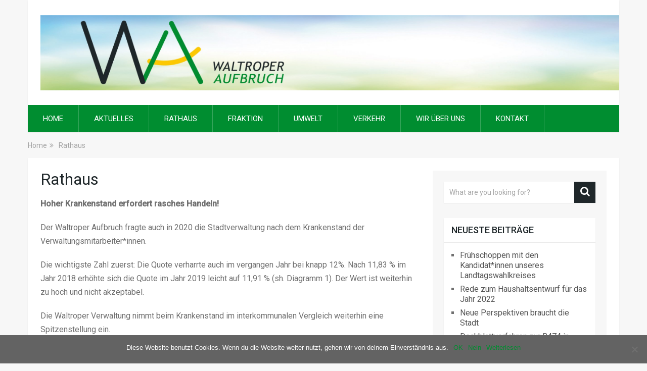

--- FILE ---
content_type: text/html; charset=UTF-8
request_url: https://waltroperaufbruch.de/rathaus/
body_size: 68818
content:
<!DOCTYPE html>
<html class="no-js" dir="ltr" lang="de" prefix="og: https://ogp.me/ns#">
<head>
	<meta charset="UTF-8">
	<!-- Always force latest IE rendering engine (even in intranet) & Chrome Frame -->
	<!--[if IE ]>
	<meta http-equiv="X-UA-Compatible" content="IE=edge,chrome=1">
	<![endif]-->
	<link rel="profile" href="http://gmpg.org/xfn/11" />
	
                    <link rel="icon" href="http://waltroperaufbruch.de/wp-content/uploads/2020/03/Icon-WA-Internet-32.jpg" type="image/x-icon" />
        
                    <!-- IE10 Tile.-->
            <meta name="msapplication-TileColor" content="#FFFFFF">
            <meta name="msapplication-TileImage" content="http://waltroperaufbruch.de/wp-content/uploads/2020/03/Icon-WA-Internet-152.jpg">
        
                    <!--iOS/android/handheld specific -->
            <link rel="apple-touch-icon-precomposed" href="http://waltroperaufbruch.de/wp-content/uploads/2020/03/Icon-WA-Internet-152.jpg" />
        
                    <meta name="viewport" content="width=device-width, initial-scale=1">
            <meta name="apple-mobile-web-app-capable" content="yes">
            <meta name="apple-mobile-web-app-status-bar-style" content="black">
        
                        <link rel="prefetch" href="https://waltroperaufbruch.de">
                <link rel="prerender" href="https://waltroperaufbruch.de">
            	<link rel="pingback" href="https://waltroperaufbruch.de/xmlrpc.php" />
	<title>Rathaus | Waltroper Aufbruch</title>
	<style>img:is([sizes="auto" i], [sizes^="auto," i]) { contain-intrinsic-size: 3000px 1500px }</style>
	
		<!-- All in One SEO 4.8.2 - aioseo.com -->
	<meta name="description" content="Hoher Krankenstand erfordert rasches Handeln! Der Waltroper Aufbruch fragte auch in 2020 die Stadtverwaltung nach dem Krankenstand der Verwaltungsmitarbeiter*innen. Die wichtigste Zahl zuerst: Die Quote verharrte auch im vergangen Jahr bei knapp 12%. Nach 11,83 % im Jahr 2018 erhöhte sich die Quote im Jahr 2019 leicht auf 11,91 % (sh. Diagramm 1). Der Wert" />
	<meta name="robots" content="max-image-preview:large" />
	<link rel="canonical" href="https://waltroperaufbruch.de/rathaus/" />
	<meta name="generator" content="All in One SEO (AIOSEO) 4.8.2" />
		<meta property="og:locale" content="de_DE" />
		<meta property="og:site_name" content="Waltroper Aufbruch | Webseite des Waltroper Aufbruchs" />
		<meta property="og:type" content="article" />
		<meta property="og:title" content="Rathaus | Waltroper Aufbruch" />
		<meta property="og:description" content="Hoher Krankenstand erfordert rasches Handeln! Der Waltroper Aufbruch fragte auch in 2020 die Stadtverwaltung nach dem Krankenstand der Verwaltungsmitarbeiter*innen. Die wichtigste Zahl zuerst: Die Quote verharrte auch im vergangen Jahr bei knapp 12%. Nach 11,83 % im Jahr 2018 erhöhte sich die Quote im Jahr 2019 leicht auf 11,91 % (sh. Diagramm 1). Der Wert" />
		<meta property="og:url" content="https://waltroperaufbruch.de/rathaus/" />
		<meta property="article:published_time" content="2016-01-22T17:30:41+00:00" />
		<meta property="article:modified_time" content="2020-09-10T19:20:49+00:00" />
		<meta name="twitter:card" content="summary" />
		<meta name="twitter:title" content="Rathaus | Waltroper Aufbruch" />
		<meta name="twitter:description" content="Hoher Krankenstand erfordert rasches Handeln! Der Waltroper Aufbruch fragte auch in 2020 die Stadtverwaltung nach dem Krankenstand der Verwaltungsmitarbeiter*innen. Die wichtigste Zahl zuerst: Die Quote verharrte auch im vergangen Jahr bei knapp 12%. Nach 11,83 % im Jahr 2018 erhöhte sich die Quote im Jahr 2019 leicht auf 11,91 % (sh. Diagramm 1). Der Wert" />
		<script type="application/ld+json" class="aioseo-schema">
			{"@context":"https:\/\/schema.org","@graph":[{"@type":"BreadcrumbList","@id":"https:\/\/waltroperaufbruch.de\/rathaus\/#breadcrumblist","itemListElement":[{"@type":"ListItem","@id":"https:\/\/waltroperaufbruch.de\/#listItem","position":1,"name":"Zu Hause","item":"https:\/\/waltroperaufbruch.de\/","nextItem":{"@type":"ListItem","@id":"https:\/\/waltroperaufbruch.de\/rathaus\/#listItem","name":"Rathaus"}},{"@type":"ListItem","@id":"https:\/\/waltroperaufbruch.de\/rathaus\/#listItem","position":2,"name":"Rathaus","previousItem":{"@type":"ListItem","@id":"https:\/\/waltroperaufbruch.de\/#listItem","name":"Zu Hause"}}]},{"@type":"Organization","@id":"https:\/\/waltroperaufbruch.de\/#organization","name":"Waltroper Aufbruch","description":"Webseite des Waltroper Aufbruchs","url":"https:\/\/waltroperaufbruch.de\/"},{"@type":"WebPage","@id":"https:\/\/waltroperaufbruch.de\/rathaus\/#webpage","url":"https:\/\/waltroperaufbruch.de\/rathaus\/","name":"Rathaus | Waltroper Aufbruch","description":"Hoher Krankenstand erfordert rasches Handeln! Der Waltroper Aufbruch fragte auch in 2020 die Stadtverwaltung nach dem Krankenstand der Verwaltungsmitarbeiter*innen. Die wichtigste Zahl zuerst: Die Quote verharrte auch im vergangen Jahr bei knapp 12%. Nach 11,83 % im Jahr 2018 erh\u00f6hte sich die Quote im Jahr 2019 leicht auf 11,91 % (sh. Diagramm 1). Der Wert","inLanguage":"de-DE","isPartOf":{"@id":"https:\/\/waltroperaufbruch.de\/#website"},"breadcrumb":{"@id":"https:\/\/waltroperaufbruch.de\/rathaus\/#breadcrumblist"},"image":{"@type":"ImageObject","url":"https:\/\/i0.wp.com\/waltroperaufbruch.de\/wp-content\/uploads\/2020\/09\/Krankenstand_2011_2019.jpg?fit=1348%2C533&ssl=1","@id":"https:\/\/waltroperaufbruch.de\/rathaus\/#mainImage","width":1348,"height":533},"primaryImageOfPage":{"@id":"https:\/\/waltroperaufbruch.de\/rathaus\/#mainImage"},"datePublished":"2016-01-22T17:30:41+00:00","dateModified":"2020-09-10T19:20:49+00:00"},{"@type":"WebSite","@id":"https:\/\/waltroperaufbruch.de\/#website","url":"https:\/\/waltroperaufbruch.de\/","name":"Waltroper Aufbruch","description":"Webseite des Waltroper Aufbruchs","inLanguage":"de-DE","publisher":{"@id":"https:\/\/waltroperaufbruch.de\/#organization"}}]}
		</script>
		<!-- All in One SEO -->

<script type="text/javascript">document.documentElement.className = document.documentElement.className.replace( /\bno-js\b/,'js' );</script><link rel='dns-prefetch' href='//secure.gravatar.com' />
<link rel='dns-prefetch' href='//stats.wp.com' />
<link rel='dns-prefetch' href='//v0.wordpress.com' />
<link rel='dns-prefetch' href='//widgets.wp.com' />
<link rel='dns-prefetch' href='//s0.wp.com' />
<link rel='dns-prefetch' href='//0.gravatar.com' />
<link rel='dns-prefetch' href='//1.gravatar.com' />
<link rel='dns-prefetch' href='//2.gravatar.com' />
<link rel='preconnect' href='//i0.wp.com' />
<link rel='preconnect' href='//c0.wp.com' />
<link rel="alternate" type="application/rss+xml" title="Waltroper Aufbruch &raquo; Feed" href="https://waltroperaufbruch.de/feed/" />
<link rel="alternate" type="application/rss+xml" title="Waltroper Aufbruch &raquo; Kommentar-Feed" href="https://waltroperaufbruch.de/comments/feed/" />
<link rel="alternate" type="application/rss+xml" title="Waltroper Aufbruch &raquo; Rathaus Kommentar-Feed" href="https://waltroperaufbruch.de/rathaus/feed/" />
<script type="text/javascript">
/* <![CDATA[ */
window._wpemojiSettings = {"baseUrl":"https:\/\/s.w.org\/images\/core\/emoji\/15.1.0\/72x72\/","ext":".png","svgUrl":"https:\/\/s.w.org\/images\/core\/emoji\/15.1.0\/svg\/","svgExt":".svg","source":{"concatemoji":"https:\/\/waltroperaufbruch.de\/wp-includes\/js\/wp-emoji-release.min.js"}};
/*! This file is auto-generated */
!function(i,n){var o,s,e;function c(e){try{var t={supportTests:e,timestamp:(new Date).valueOf()};sessionStorage.setItem(o,JSON.stringify(t))}catch(e){}}function p(e,t,n){e.clearRect(0,0,e.canvas.width,e.canvas.height),e.fillText(t,0,0);var t=new Uint32Array(e.getImageData(0,0,e.canvas.width,e.canvas.height).data),r=(e.clearRect(0,0,e.canvas.width,e.canvas.height),e.fillText(n,0,0),new Uint32Array(e.getImageData(0,0,e.canvas.width,e.canvas.height).data));return t.every(function(e,t){return e===r[t]})}function u(e,t,n){switch(t){case"flag":return n(e,"\ud83c\udff3\ufe0f\u200d\u26a7\ufe0f","\ud83c\udff3\ufe0f\u200b\u26a7\ufe0f")?!1:!n(e,"\ud83c\uddfa\ud83c\uddf3","\ud83c\uddfa\u200b\ud83c\uddf3")&&!n(e,"\ud83c\udff4\udb40\udc67\udb40\udc62\udb40\udc65\udb40\udc6e\udb40\udc67\udb40\udc7f","\ud83c\udff4\u200b\udb40\udc67\u200b\udb40\udc62\u200b\udb40\udc65\u200b\udb40\udc6e\u200b\udb40\udc67\u200b\udb40\udc7f");case"emoji":return!n(e,"\ud83d\udc26\u200d\ud83d\udd25","\ud83d\udc26\u200b\ud83d\udd25")}return!1}function f(e,t,n){var r="undefined"!=typeof WorkerGlobalScope&&self instanceof WorkerGlobalScope?new OffscreenCanvas(300,150):i.createElement("canvas"),a=r.getContext("2d",{willReadFrequently:!0}),o=(a.textBaseline="top",a.font="600 32px Arial",{});return e.forEach(function(e){o[e]=t(a,e,n)}),o}function t(e){var t=i.createElement("script");t.src=e,t.defer=!0,i.head.appendChild(t)}"undefined"!=typeof Promise&&(o="wpEmojiSettingsSupports",s=["flag","emoji"],n.supports={everything:!0,everythingExceptFlag:!0},e=new Promise(function(e){i.addEventListener("DOMContentLoaded",e,{once:!0})}),new Promise(function(t){var n=function(){try{var e=JSON.parse(sessionStorage.getItem(o));if("object"==typeof e&&"number"==typeof e.timestamp&&(new Date).valueOf()<e.timestamp+604800&&"object"==typeof e.supportTests)return e.supportTests}catch(e){}return null}();if(!n){if("undefined"!=typeof Worker&&"undefined"!=typeof OffscreenCanvas&&"undefined"!=typeof URL&&URL.createObjectURL&&"undefined"!=typeof Blob)try{var e="postMessage("+f.toString()+"("+[JSON.stringify(s),u.toString(),p.toString()].join(",")+"));",r=new Blob([e],{type:"text/javascript"}),a=new Worker(URL.createObjectURL(r),{name:"wpTestEmojiSupports"});return void(a.onmessage=function(e){c(n=e.data),a.terminate(),t(n)})}catch(e){}c(n=f(s,u,p))}t(n)}).then(function(e){for(var t in e)n.supports[t]=e[t],n.supports.everything=n.supports.everything&&n.supports[t],"flag"!==t&&(n.supports.everythingExceptFlag=n.supports.everythingExceptFlag&&n.supports[t]);n.supports.everythingExceptFlag=n.supports.everythingExceptFlag&&!n.supports.flag,n.DOMReady=!1,n.readyCallback=function(){n.DOMReady=!0}}).then(function(){return e}).then(function(){var e;n.supports.everything||(n.readyCallback(),(e=n.source||{}).concatemoji?t(e.concatemoji):e.wpemoji&&e.twemoji&&(t(e.twemoji),t(e.wpemoji)))}))}((window,document),window._wpemojiSettings);
/* ]]> */
</script>
<style id='wp-emoji-styles-inline-css' type='text/css'>

	img.wp-smiley, img.emoji {
		display: inline !important;
		border: none !important;
		box-shadow: none !important;
		height: 1em !important;
		width: 1em !important;
		margin: 0 0.07em !important;
		vertical-align: -0.1em !important;
		background: none !important;
		padding: 0 !important;
	}
</style>
<link rel='stylesheet' id='wp-block-library-css' href='https://c0.wp.com/c/6.8.1/wp-includes/css/dist/block-library/style.min.css' type='text/css' media='all' />
<style id='wp-block-library-theme-inline-css' type='text/css'>
.wp-block-audio :where(figcaption){color:#555;font-size:13px;text-align:center}.is-dark-theme .wp-block-audio :where(figcaption){color:#ffffffa6}.wp-block-audio{margin:0 0 1em}.wp-block-code{border:1px solid #ccc;border-radius:4px;font-family:Menlo,Consolas,monaco,monospace;padding:.8em 1em}.wp-block-embed :where(figcaption){color:#555;font-size:13px;text-align:center}.is-dark-theme .wp-block-embed :where(figcaption){color:#ffffffa6}.wp-block-embed{margin:0 0 1em}.blocks-gallery-caption{color:#555;font-size:13px;text-align:center}.is-dark-theme .blocks-gallery-caption{color:#ffffffa6}:root :where(.wp-block-image figcaption){color:#555;font-size:13px;text-align:center}.is-dark-theme :root :where(.wp-block-image figcaption){color:#ffffffa6}.wp-block-image{margin:0 0 1em}.wp-block-pullquote{border-bottom:4px solid;border-top:4px solid;color:currentColor;margin-bottom:1.75em}.wp-block-pullquote cite,.wp-block-pullquote footer,.wp-block-pullquote__citation{color:currentColor;font-size:.8125em;font-style:normal;text-transform:uppercase}.wp-block-quote{border-left:.25em solid;margin:0 0 1.75em;padding-left:1em}.wp-block-quote cite,.wp-block-quote footer{color:currentColor;font-size:.8125em;font-style:normal;position:relative}.wp-block-quote:where(.has-text-align-right){border-left:none;border-right:.25em solid;padding-left:0;padding-right:1em}.wp-block-quote:where(.has-text-align-center){border:none;padding-left:0}.wp-block-quote.is-large,.wp-block-quote.is-style-large,.wp-block-quote:where(.is-style-plain){border:none}.wp-block-search .wp-block-search__label{font-weight:700}.wp-block-search__button{border:1px solid #ccc;padding:.375em .625em}:where(.wp-block-group.has-background){padding:1.25em 2.375em}.wp-block-separator.has-css-opacity{opacity:.4}.wp-block-separator{border:none;border-bottom:2px solid;margin-left:auto;margin-right:auto}.wp-block-separator.has-alpha-channel-opacity{opacity:1}.wp-block-separator:not(.is-style-wide):not(.is-style-dots){width:100px}.wp-block-separator.has-background:not(.is-style-dots){border-bottom:none;height:1px}.wp-block-separator.has-background:not(.is-style-wide):not(.is-style-dots){height:2px}.wp-block-table{margin:0 0 1em}.wp-block-table td,.wp-block-table th{word-break:normal}.wp-block-table :where(figcaption){color:#555;font-size:13px;text-align:center}.is-dark-theme .wp-block-table :where(figcaption){color:#ffffffa6}.wp-block-video :where(figcaption){color:#555;font-size:13px;text-align:center}.is-dark-theme .wp-block-video :where(figcaption){color:#ffffffa6}.wp-block-video{margin:0 0 1em}:root :where(.wp-block-template-part.has-background){margin-bottom:0;margin-top:0;padding:1.25em 2.375em}
</style>
<style id='classic-theme-styles-inline-css' type='text/css'>
/*! This file is auto-generated */
.wp-block-button__link{color:#fff;background-color:#32373c;border-radius:9999px;box-shadow:none;text-decoration:none;padding:calc(.667em + 2px) calc(1.333em + 2px);font-size:1.125em}.wp-block-file__button{background:#32373c;color:#fff;text-decoration:none}
</style>
<link rel='stylesheet' id='mediaelement-css' href='https://c0.wp.com/c/6.8.1/wp-includes/js/mediaelement/mediaelementplayer-legacy.min.css' type='text/css' media='all' />
<link rel='stylesheet' id='wp-mediaelement-css' href='https://c0.wp.com/c/6.8.1/wp-includes/js/mediaelement/wp-mediaelement.min.css' type='text/css' media='all' />
<style id='jetpack-sharing-buttons-style-inline-css' type='text/css'>
.jetpack-sharing-buttons__services-list{display:flex;flex-direction:row;flex-wrap:wrap;gap:0;list-style-type:none;margin:5px;padding:0}.jetpack-sharing-buttons__services-list.has-small-icon-size{font-size:12px}.jetpack-sharing-buttons__services-list.has-normal-icon-size{font-size:16px}.jetpack-sharing-buttons__services-list.has-large-icon-size{font-size:24px}.jetpack-sharing-buttons__services-list.has-huge-icon-size{font-size:36px}@media print{.jetpack-sharing-buttons__services-list{display:none!important}}.editor-styles-wrapper .wp-block-jetpack-sharing-buttons{gap:0;padding-inline-start:0}ul.jetpack-sharing-buttons__services-list.has-background{padding:1.25em 2.375em}
</style>
<style id='global-styles-inline-css' type='text/css'>
:root{--wp--preset--aspect-ratio--square: 1;--wp--preset--aspect-ratio--4-3: 4/3;--wp--preset--aspect-ratio--3-4: 3/4;--wp--preset--aspect-ratio--3-2: 3/2;--wp--preset--aspect-ratio--2-3: 2/3;--wp--preset--aspect-ratio--16-9: 16/9;--wp--preset--aspect-ratio--9-16: 9/16;--wp--preset--color--black: #000000;--wp--preset--color--cyan-bluish-gray: #abb8c3;--wp--preset--color--white: #ffffff;--wp--preset--color--pale-pink: #f78da7;--wp--preset--color--vivid-red: #cf2e2e;--wp--preset--color--luminous-vivid-orange: #ff6900;--wp--preset--color--luminous-vivid-amber: #fcb900;--wp--preset--color--light-green-cyan: #7bdcb5;--wp--preset--color--vivid-green-cyan: #00d084;--wp--preset--color--pale-cyan-blue: #8ed1fc;--wp--preset--color--vivid-cyan-blue: #0693e3;--wp--preset--color--vivid-purple: #9b51e0;--wp--preset--gradient--vivid-cyan-blue-to-vivid-purple: linear-gradient(135deg,rgba(6,147,227,1) 0%,rgb(155,81,224) 100%);--wp--preset--gradient--light-green-cyan-to-vivid-green-cyan: linear-gradient(135deg,rgb(122,220,180) 0%,rgb(0,208,130) 100%);--wp--preset--gradient--luminous-vivid-amber-to-luminous-vivid-orange: linear-gradient(135deg,rgba(252,185,0,1) 0%,rgba(255,105,0,1) 100%);--wp--preset--gradient--luminous-vivid-orange-to-vivid-red: linear-gradient(135deg,rgba(255,105,0,1) 0%,rgb(207,46,46) 100%);--wp--preset--gradient--very-light-gray-to-cyan-bluish-gray: linear-gradient(135deg,rgb(238,238,238) 0%,rgb(169,184,195) 100%);--wp--preset--gradient--cool-to-warm-spectrum: linear-gradient(135deg,rgb(74,234,220) 0%,rgb(151,120,209) 20%,rgb(207,42,186) 40%,rgb(238,44,130) 60%,rgb(251,105,98) 80%,rgb(254,248,76) 100%);--wp--preset--gradient--blush-light-purple: linear-gradient(135deg,rgb(255,206,236) 0%,rgb(152,150,240) 100%);--wp--preset--gradient--blush-bordeaux: linear-gradient(135deg,rgb(254,205,165) 0%,rgb(254,45,45) 50%,rgb(107,0,62) 100%);--wp--preset--gradient--luminous-dusk: linear-gradient(135deg,rgb(255,203,112) 0%,rgb(199,81,192) 50%,rgb(65,88,208) 100%);--wp--preset--gradient--pale-ocean: linear-gradient(135deg,rgb(255,245,203) 0%,rgb(182,227,212) 50%,rgb(51,167,181) 100%);--wp--preset--gradient--electric-grass: linear-gradient(135deg,rgb(202,248,128) 0%,rgb(113,206,126) 100%);--wp--preset--gradient--midnight: linear-gradient(135deg,rgb(2,3,129) 0%,rgb(40,116,252) 100%);--wp--preset--font-size--small: 13px;--wp--preset--font-size--medium: 20px;--wp--preset--font-size--large: 36px;--wp--preset--font-size--x-large: 42px;--wp--preset--spacing--20: 0.44rem;--wp--preset--spacing--30: 0.67rem;--wp--preset--spacing--40: 1rem;--wp--preset--spacing--50: 1.5rem;--wp--preset--spacing--60: 2.25rem;--wp--preset--spacing--70: 3.38rem;--wp--preset--spacing--80: 5.06rem;--wp--preset--shadow--natural: 6px 6px 9px rgba(0, 0, 0, 0.2);--wp--preset--shadow--deep: 12px 12px 50px rgba(0, 0, 0, 0.4);--wp--preset--shadow--sharp: 6px 6px 0px rgba(0, 0, 0, 0.2);--wp--preset--shadow--outlined: 6px 6px 0px -3px rgba(255, 255, 255, 1), 6px 6px rgba(0, 0, 0, 1);--wp--preset--shadow--crisp: 6px 6px 0px rgba(0, 0, 0, 1);}:where(.is-layout-flex){gap: 0.5em;}:where(.is-layout-grid){gap: 0.5em;}body .is-layout-flex{display: flex;}.is-layout-flex{flex-wrap: wrap;align-items: center;}.is-layout-flex > :is(*, div){margin: 0;}body .is-layout-grid{display: grid;}.is-layout-grid > :is(*, div){margin: 0;}:where(.wp-block-columns.is-layout-flex){gap: 2em;}:where(.wp-block-columns.is-layout-grid){gap: 2em;}:where(.wp-block-post-template.is-layout-flex){gap: 1.25em;}:where(.wp-block-post-template.is-layout-grid){gap: 1.25em;}.has-black-color{color: var(--wp--preset--color--black) !important;}.has-cyan-bluish-gray-color{color: var(--wp--preset--color--cyan-bluish-gray) !important;}.has-white-color{color: var(--wp--preset--color--white) !important;}.has-pale-pink-color{color: var(--wp--preset--color--pale-pink) !important;}.has-vivid-red-color{color: var(--wp--preset--color--vivid-red) !important;}.has-luminous-vivid-orange-color{color: var(--wp--preset--color--luminous-vivid-orange) !important;}.has-luminous-vivid-amber-color{color: var(--wp--preset--color--luminous-vivid-amber) !important;}.has-light-green-cyan-color{color: var(--wp--preset--color--light-green-cyan) !important;}.has-vivid-green-cyan-color{color: var(--wp--preset--color--vivid-green-cyan) !important;}.has-pale-cyan-blue-color{color: var(--wp--preset--color--pale-cyan-blue) !important;}.has-vivid-cyan-blue-color{color: var(--wp--preset--color--vivid-cyan-blue) !important;}.has-vivid-purple-color{color: var(--wp--preset--color--vivid-purple) !important;}.has-black-background-color{background-color: var(--wp--preset--color--black) !important;}.has-cyan-bluish-gray-background-color{background-color: var(--wp--preset--color--cyan-bluish-gray) !important;}.has-white-background-color{background-color: var(--wp--preset--color--white) !important;}.has-pale-pink-background-color{background-color: var(--wp--preset--color--pale-pink) !important;}.has-vivid-red-background-color{background-color: var(--wp--preset--color--vivid-red) !important;}.has-luminous-vivid-orange-background-color{background-color: var(--wp--preset--color--luminous-vivid-orange) !important;}.has-luminous-vivid-amber-background-color{background-color: var(--wp--preset--color--luminous-vivid-amber) !important;}.has-light-green-cyan-background-color{background-color: var(--wp--preset--color--light-green-cyan) !important;}.has-vivid-green-cyan-background-color{background-color: var(--wp--preset--color--vivid-green-cyan) !important;}.has-pale-cyan-blue-background-color{background-color: var(--wp--preset--color--pale-cyan-blue) !important;}.has-vivid-cyan-blue-background-color{background-color: var(--wp--preset--color--vivid-cyan-blue) !important;}.has-vivid-purple-background-color{background-color: var(--wp--preset--color--vivid-purple) !important;}.has-black-border-color{border-color: var(--wp--preset--color--black) !important;}.has-cyan-bluish-gray-border-color{border-color: var(--wp--preset--color--cyan-bluish-gray) !important;}.has-white-border-color{border-color: var(--wp--preset--color--white) !important;}.has-pale-pink-border-color{border-color: var(--wp--preset--color--pale-pink) !important;}.has-vivid-red-border-color{border-color: var(--wp--preset--color--vivid-red) !important;}.has-luminous-vivid-orange-border-color{border-color: var(--wp--preset--color--luminous-vivid-orange) !important;}.has-luminous-vivid-amber-border-color{border-color: var(--wp--preset--color--luminous-vivid-amber) !important;}.has-light-green-cyan-border-color{border-color: var(--wp--preset--color--light-green-cyan) !important;}.has-vivid-green-cyan-border-color{border-color: var(--wp--preset--color--vivid-green-cyan) !important;}.has-pale-cyan-blue-border-color{border-color: var(--wp--preset--color--pale-cyan-blue) !important;}.has-vivid-cyan-blue-border-color{border-color: var(--wp--preset--color--vivid-cyan-blue) !important;}.has-vivid-purple-border-color{border-color: var(--wp--preset--color--vivid-purple) !important;}.has-vivid-cyan-blue-to-vivid-purple-gradient-background{background: var(--wp--preset--gradient--vivid-cyan-blue-to-vivid-purple) !important;}.has-light-green-cyan-to-vivid-green-cyan-gradient-background{background: var(--wp--preset--gradient--light-green-cyan-to-vivid-green-cyan) !important;}.has-luminous-vivid-amber-to-luminous-vivid-orange-gradient-background{background: var(--wp--preset--gradient--luminous-vivid-amber-to-luminous-vivid-orange) !important;}.has-luminous-vivid-orange-to-vivid-red-gradient-background{background: var(--wp--preset--gradient--luminous-vivid-orange-to-vivid-red) !important;}.has-very-light-gray-to-cyan-bluish-gray-gradient-background{background: var(--wp--preset--gradient--very-light-gray-to-cyan-bluish-gray) !important;}.has-cool-to-warm-spectrum-gradient-background{background: var(--wp--preset--gradient--cool-to-warm-spectrum) !important;}.has-blush-light-purple-gradient-background{background: var(--wp--preset--gradient--blush-light-purple) !important;}.has-blush-bordeaux-gradient-background{background: var(--wp--preset--gradient--blush-bordeaux) !important;}.has-luminous-dusk-gradient-background{background: var(--wp--preset--gradient--luminous-dusk) !important;}.has-pale-ocean-gradient-background{background: var(--wp--preset--gradient--pale-ocean) !important;}.has-electric-grass-gradient-background{background: var(--wp--preset--gradient--electric-grass) !important;}.has-midnight-gradient-background{background: var(--wp--preset--gradient--midnight) !important;}.has-small-font-size{font-size: var(--wp--preset--font-size--small) !important;}.has-medium-font-size{font-size: var(--wp--preset--font-size--medium) !important;}.has-large-font-size{font-size: var(--wp--preset--font-size--large) !important;}.has-x-large-font-size{font-size: var(--wp--preset--font-size--x-large) !important;}
:where(.wp-block-post-template.is-layout-flex){gap: 1.25em;}:where(.wp-block-post-template.is-layout-grid){gap: 1.25em;}
:where(.wp-block-columns.is-layout-flex){gap: 2em;}:where(.wp-block-columns.is-layout-grid){gap: 2em;}
:root :where(.wp-block-pullquote){font-size: 1.5em;line-height: 1.6;}
</style>
<link rel='stylesheet' id='cookie-notice-front-css' href='https://waltroperaufbruch.de/wp-content/plugins/cookie-notice/css/front.min.css' type='text/css' media='all' />
<link rel='stylesheet' id='jetpack_likes-css' href='https://c0.wp.com/p/jetpack/14.6/modules/likes/style.css' type='text/css' media='all' />
<style id='akismet-widget-style-inline-css' type='text/css'>

			.a-stats {
				--akismet-color-mid-green: #357b49;
				--akismet-color-white: #fff;
				--akismet-color-light-grey: #f6f7f7;

				max-width: 350px;
				width: auto;
			}

			.a-stats * {
				all: unset;
				box-sizing: border-box;
			}

			.a-stats strong {
				font-weight: 600;
			}

			.a-stats a.a-stats__link,
			.a-stats a.a-stats__link:visited,
			.a-stats a.a-stats__link:active {
				background: var(--akismet-color-mid-green);
				border: none;
				box-shadow: none;
				border-radius: 8px;
				color: var(--akismet-color-white);
				cursor: pointer;
				display: block;
				font-family: -apple-system, BlinkMacSystemFont, 'Segoe UI', 'Roboto', 'Oxygen-Sans', 'Ubuntu', 'Cantarell', 'Helvetica Neue', sans-serif;
				font-weight: 500;
				padding: 12px;
				text-align: center;
				text-decoration: none;
				transition: all 0.2s ease;
			}

			/* Extra specificity to deal with TwentyTwentyOne focus style */
			.widget .a-stats a.a-stats__link:focus {
				background: var(--akismet-color-mid-green);
				color: var(--akismet-color-white);
				text-decoration: none;
			}

			.a-stats a.a-stats__link:hover {
				filter: brightness(110%);
				box-shadow: 0 4px 12px rgba(0, 0, 0, 0.06), 0 0 2px rgba(0, 0, 0, 0.16);
			}

			.a-stats .count {
				color: var(--akismet-color-white);
				display: block;
				font-size: 1.5em;
				line-height: 1.4;
				padding: 0 13px;
				white-space: nowrap;
			}
		
</style>
<link rel='stylesheet' id='sociallyviral-stylesheet-css' href='https://waltroperaufbruch.de/wp-content/themes/mts_sociallyviral/style.css' type='text/css' media='all' />
<style id='sociallyviral-stylesheet-inline-css' type='text/css'>

        body, .sidebar.c-4-12, #header #s {background-color:#f7f7f7;background-image:url(https://waltroperaufbruch.de/wp-content/themes/mts_sociallyviral/images/nobg.png);}

        #primary-navigation, .navigation ul ul, .pagination a, .pagination .dots, .latestPost-review-wrapper, .single_post .thecategory, .single-prev-next a:hover, .tagcloud a:hover, #commentform input#submit:hover, .contactform #submit:hover, .post-label, .latestPost .review-type-circle.review-total-only, .latestPost .review-type-circle.wp-review-show-total, .bypostauthor .fn:after, #primary-navigation .navigation.mobile-menu-wrapper, #wpmm-megamenu .review-total-only, .owl-controls .owl-dot.active span, .owl-controls .owl-dot:hover span, .owl-prev, .owl-next, .woocommerce a.button, .woocommerce-page a.button, .woocommerce button.button, .woocommerce-page button.button, .woocommerce input.button, .woocommerce-page input.button, .woocommerce #respond input#submit, .woocommerce-page #respond input#submit, .woocommerce #content input.button, .woocommerce-page #content input.button, .woocommerce nav.woocommerce-pagination ul li a, .woocommerce-page nav.woocommerce-pagination ul li a, .woocommerce #content nav.woocommerce-pagination ul li a, .woocommerce-page #content nav.woocommerce-pagination ul li a, .woocommerce .bypostauthor:after, #searchsubmit, .woocommerce nav.woocommerce-pagination ul li span.current, .woocommerce-page nav.woocommerce-pagination ul li span.current, .woocommerce #content nav.woocommerce-pagination ul li span.current, .woocommerce-page #content nav.woocommerce-pagination ul li span.current, .woocommerce nav.woocommerce-pagination ul li a:hover, .woocommerce-page nav.woocommerce-pagination ul li a:hover, .woocommerce #content nav.woocommerce-pagination ul li a:hover, .woocommerce-page #content nav.woocommerce-pagination ul li a:hover, .woocommerce nav.woocommerce-pagination ul li a:focus, .woocommerce-page nav.woocommerce-pagination ul li a:focus, .woocommerce #content nav.woocommerce-pagination ul li a:focus, .woocommerce-page #content nav.woocommerce-pagination ul li a:focus, .woocommerce a.button, .woocommerce-page a.button, .woocommerce button.button, .woocommerce-page button.button, .woocommerce input.button, .woocommerce-page input.button, .woocommerce #respond input#submit, .woocommerce-page #respond input#submit, .woocommerce #content input.button, .woocommerce-page #content input.button { background-color: #008d30; color: #fff; }

        #searchform .fa-search, .currenttext, .pagination a:hover, .single .pagination a:hover .currenttext, .page-numbers.current, .pagination .nav-previous a:hover, .pagination .nav-next a:hover, .single-prev-next a, .tagcloud a, #commentform input#submit, .contact-form #mtscontact_submit, .woocommerce-product-search input[type='submit'], .woocommerce-account .woocommerce-MyAccount-navigation li.is-active { background-color: #1f272a; }

        .thecontent a, .post .tags a, #commentform a, .author-posts a:hover, .fn a, a { color: #008d30; }

        .latestPost .title:hover, .latestPost .title a:hover, .post-info a:hover, .single_post .post-info a:hover, .copyrights a:hover, .thecontent a:hover, .breadcrumb a:hover, .sidebar.c-4-12 a:hover, .post .tags a:hover, #commentform a:hover, .author-posts a, .reply a:hover, .ajax-search-results li a:hover, .ajax-search-meta .results-link { color: #1f272a; }

        .wpmm-megamenu-showing.wpmm-light-scheme { background-color:#008d30!important; }

        input#author:hover, input#email:hover, input#url:hover, #comment:hover, .contact-form input:hover, .contact-form textarea:hover, .woocommerce-product-search input[type='submit'] { border-color: #1f272a; }

        
        
        
        .bypostauthor { background: #FAFAFA; padding: 3%!important; box-sizing: border-box; }
        .bypostauthor .fn:after { content: "Author"; position: relative; padding: 3px 10px; color: #FFF; font-size: 12px; margin-left: 5px; font-weight: normal; }
        
        
            
</style>
<link rel='stylesheet' id='responsive-css' href='https://waltroperaufbruch.de/wp-content/themes/mts_sociallyviral/css/responsive.css' type='text/css' media='all' />
<link rel='stylesheet' id='magnificPopup-css' href='https://waltroperaufbruch.de/wp-content/themes/mts_sociallyviral/css/magnific-popup.css' type='text/css' media='all' />
<link rel='stylesheet' id='fontawesome-css' href='https://waltroperaufbruch.de/wp-content/themes/mts_sociallyviral/css/font-awesome.min.css' type='text/css' media='all' />
<link rel='stylesheet' id='sharedaddy-css' href='https://c0.wp.com/p/jetpack/14.6/modules/sharedaddy/sharing.css' type='text/css' media='all' />
<link rel='stylesheet' id='social-logos-css' href='https://c0.wp.com/p/jetpack/14.6/_inc/social-logos/social-logos.min.css' type='text/css' media='all' />
<script type="text/javascript" id="cookie-notice-front-js-before">
/* <![CDATA[ */
var cnArgs = {"ajaxUrl":"https:\/\/waltroperaufbruch.de\/wp-admin\/admin-ajax.php","nonce":"7d12866fc4","hideEffect":"fade","position":"bottom","onScroll":false,"onScrollOffset":100,"onClick":false,"cookieName":"cookie_notice_accepted","cookieTime":2592000,"cookieTimeRejected":2592000,"globalCookie":false,"redirection":false,"cache":false,"revokeCookies":false,"revokeCookiesOpt":"automatic"};
/* ]]> */
</script>
<script type="text/javascript" src="https://waltroperaufbruch.de/wp-content/plugins/cookie-notice/js/front.min.js" id="cookie-notice-front-js"></script>
<script type="text/javascript" src="https://c0.wp.com/c/6.8.1/wp-includes/js/jquery/jquery.min.js" id="jquery-core-js"></script>
<script type="text/javascript" src="https://c0.wp.com/c/6.8.1/wp-includes/js/jquery/jquery-migrate.min.js" id="jquery-migrate-js"></script>
<link rel="https://api.w.org/" href="https://waltroperaufbruch.de/wp-json/" /><link rel="alternate" title="JSON" type="application/json" href="https://waltroperaufbruch.de/wp-json/wp/v2/pages/49" /><link rel="EditURI" type="application/rsd+xml" title="RSD" href="https://waltroperaufbruch.de/xmlrpc.php?rsd" />

<link rel='shortlink' href='https://wp.me/P7CO60-N' />
<link rel="alternate" title="oEmbed (JSON)" type="application/json+oembed" href="https://waltroperaufbruch.de/wp-json/oembed/1.0/embed?url=https%3A%2F%2Fwaltroperaufbruch.de%2Frathaus%2F" />
<link rel="alternate" title="oEmbed (XML)" type="text/xml+oembed" href="https://waltroperaufbruch.de/wp-json/oembed/1.0/embed?url=https%3A%2F%2Fwaltroperaufbruch.de%2Frathaus%2F&#038;format=xml" />
	<style>img#wpstats{display:none}</style>
		<link href="//fonts.googleapis.com/css?family=Roboto:500|Roboto:normal&amp;subset=latin" rel="stylesheet" type="text/css">
<style type="text/css">
#logo a { font-family: 'Roboto'; font-weight: 500; font-size: 44px; color: #33bcf2; }
#primary-navigation li, #primary-navigation li a { font-family: 'Roboto'; font-weight: normal; font-size: 15px; color: #ffffff;text-transform: uppercase; }
.latestPost .title, .latestPost .title a { font-family: 'Roboto'; font-weight: normal; font-size: 24px; color: #1f272a;line-height: 36px; }
.single-title { font-family: 'Roboto'; font-weight: normal; font-size: 32px; color: #1f272a;line-height: 53px; }
body { font-family: 'Roboto'; font-weight: normal; font-size: 16px; color: #707070; }
.widget .widget-title { font-family: 'Roboto'; font-weight: 500; font-size: 18px; color: #1f272a;text-transform: uppercase; }
#sidebars .widget { font-family: 'Roboto'; font-weight: normal; font-size: 16px; color: #707070; }
.footer-widgets { font-family: 'Roboto'; font-weight: normal; font-size: 14px; color: #707070; }
h1 { font-family: 'Roboto'; font-weight: normal; font-size: 32px; color: #1f272a; }
h2 { font-family: 'Roboto'; font-weight: normal; font-size: 30px; color: #555555; }
h3 { font-family: 'Roboto'; font-weight: normal; font-size: 28px; color: #555555; }
h4 { font-family: 'Roboto'; font-weight: normal; font-size: 26px; color: #555555; }
h5 { font-family: 'Roboto'; font-weight: normal; font-size: 24px; color: #555555; }
h6 { font-family: 'Roboto'; font-weight: normal; font-size: 20px; color: #555555; }
</style>
<link rel="icon" href="https://i0.wp.com/waltroperaufbruch.de/wp-content/uploads/2020/03/cropped-Icon-WA-Internet-512.jpg?fit=32%2C32&#038;ssl=1" sizes="32x32" />
<link rel="icon" href="https://i0.wp.com/waltroperaufbruch.de/wp-content/uploads/2020/03/cropped-Icon-WA-Internet-512.jpg?fit=192%2C192&#038;ssl=1" sizes="192x192" />
<link rel="apple-touch-icon" href="https://i0.wp.com/waltroperaufbruch.de/wp-content/uploads/2020/03/cropped-Icon-WA-Internet-512.jpg?fit=180%2C180&#038;ssl=1" />
<meta name="msapplication-TileImage" content="https://i0.wp.com/waltroperaufbruch.de/wp-content/uploads/2020/03/cropped-Icon-WA-Internet-512.jpg?fit=270%2C270&#038;ssl=1" />
</head>
<body id="blog" class="wp-singular page-template-default page page-id-49 wp-embed-responsive wp-theme-mts_sociallyviral main cookies-not-set">    
	<div class="main-container">
		<header id="site-header" role="banner" itemscope itemtype="http://schema.org/WPHeader">
			<div class="container">
				<div id="header">
					<div class="logo-wrap">
																												  <h2 id="logo" class="image-logo" itemprop="headline">
										<a href="https://waltroperaufbruch.de"><img src="http://waltroperaufbruch.de/wp-content/uploads/2020/03/Header-WA-Internet04Web-scaled.jpg" alt="Waltroper Aufbruch"></a>
									</h2><!-- END #logo -->
																		</div>

					
					
					

			        											<div id="catcher" class="clear" ></div>
						<div id="primary-navigation" class="sticky-navigation" role="navigation" itemscope itemtype="http://schema.org/SiteNavigationElement">
											<a href="#" id="pull" class="toggle-mobile-menu">Menu</a>
													<nav class="navigation clearfix">
																	<ul id="menu-waltroper-aufbruch" class="menu clearfix"><li id="menu-item-19" class="menu-item menu-item-type-custom menu-item-object-custom menu-item-home menu-item-19"><a href="http://waltroperaufbruch.de">Home</a></li>
<li id="menu-item-48" class="menu-item menu-item-type-taxonomy menu-item-object-category menu-item-48"><a href="https://waltroperaufbruch.de/category/aktuelles/">Aktuelles</a></li>
<li id="menu-item-62" class="menu-item menu-item-type-post_type menu-item-object-page current-menu-item page_item page-item-49 current_page_item menu-item-62"><a href="https://waltroperaufbruch.de/rathaus/">Rathaus</a></li>
<li id="menu-item-63" class="menu-item menu-item-type-post_type menu-item-object-page menu-item-63"><a href="https://waltroperaufbruch.de/fraktion/">Fraktion</a></li>
<li id="menu-item-64" class="menu-item menu-item-type-post_type menu-item-object-page menu-item-64"><a href="https://waltroperaufbruch.de/umwelt/">Umwelt</a></li>
<li id="menu-item-65" class="menu-item menu-item-type-post_type menu-item-object-page menu-item-65"><a href="https://waltroperaufbruch.de/verkehr/">Verkehr</a></li>
<li id="menu-item-66" class="menu-item menu-item-type-post_type menu-item-object-page menu-item-66"><a href="https://waltroperaufbruch.de/wir-ueber-uns/">Wir über uns</a></li>
<li id="menu-item-67" class="menu-item menu-item-type-post_type menu-item-object-page menu-item-67"><a href="https://waltroperaufbruch.de/kontakt/">Kontakt</a></li>
</ul>															</nav>
							<nav class="navigation mobile-only clearfix mobile-menu-wrapper">
								<ul id="menu-waltroper-aufbruch-1" class="menu clearfix"><li class="menu-item menu-item-type-custom menu-item-object-custom menu-item-home menu-item-19"><a href="http://waltroperaufbruch.de">Home</a></li>
<li class="menu-item menu-item-type-taxonomy menu-item-object-category menu-item-48"><a href="https://waltroperaufbruch.de/category/aktuelles/">Aktuelles</a></li>
<li class="menu-item menu-item-type-post_type menu-item-object-page current-menu-item page_item page-item-49 current_page_item menu-item-62"><a href="https://waltroperaufbruch.de/rathaus/">Rathaus</a></li>
<li class="menu-item menu-item-type-post_type menu-item-object-page menu-item-63"><a href="https://waltroperaufbruch.de/fraktion/">Fraktion</a></li>
<li class="menu-item menu-item-type-post_type menu-item-object-page menu-item-64"><a href="https://waltroperaufbruch.de/umwelt/">Umwelt</a></li>
<li class="menu-item menu-item-type-post_type menu-item-object-page menu-item-65"><a href="https://waltroperaufbruch.de/verkehr/">Verkehr</a></li>
<li class="menu-item menu-item-type-post_type menu-item-object-page menu-item-66"><a href="https://waltroperaufbruch.de/wir-ueber-uns/">Wir über uns</a></li>
<li class="menu-item menu-item-type-post_type menu-item-object-page menu-item-67"><a href="https://waltroperaufbruch.de/kontakt/">Kontakt</a></li>
</ul>							</nav>
											</div>
					 

				</div><!-- #header-->
			</div><!--.container-->
		</header>
		<div class="breadcrumb" itemscope itemtype="https://schema.org/BreadcrumbList"><div itemprop="itemListElement" itemscope
	      itemtype="https://schema.org/ListItem" class="root"><a href="https://waltroperaufbruch.de" itemprop="item"><span itemprop="name">Home</span><meta itemprop="position" content="1" /></a></div><div><i class="fa fa-angle-double-right"></i></div><div itemprop="itemListElement" itemscope itemtype="https://schema.org/ListItem"><span itemprop="name">Rathaus</span><meta itemprop="position" content="2" /></div></div><div id="page" class="single">
			<article class="article">
		<div id="content_box" >
							<div id="post-49" class="g post post-49 page type-page status-publish has-post-thumbnail has_thumb">
					<div class="single_page">
						<header>
							<h1 class="title entry-title">Rathaus</h1>
						</header>
						<div class="post-single-content box mark-links entry-content">
														
<p><strong>Hoher Krankenstand erfordert rasches Handeln!</strong></p>



<p>Der Waltroper Aufbruch fragte auch in 2020 die Stadtverwaltung nach dem Krankenstand der Verwaltungsmitarbeiter*innen. </p>



<p>Die wichtigste Zahl zuerst: Die Quote verharrte auch im vergangen Jahr bei knapp 12%. Nach 11,83 % im Jahr 2018 erhöhte sich die Quote im Jahr 2019 leicht auf 11,91 % (sh. Diagramm 1). Der Wert ist weiterhin zu hoch und nicht akzeptabel.</p>



<p>Die Waltroper Verwaltung nimmt beim Krankenstand im interkommunalen Vergleich weiterhin eine Spitzenstellung ein.</p>



<figure class="wp-block-image size-large"><img data-recalc-dims="1" fetchpriority="high" decoding="async" width="1060" height="419" src="https://i0.wp.com/waltroperaufbruch.de/wp-content/uploads/2020/09/Krankenstand_2011_2019.jpg?resize=1060%2C419" alt="" class="wp-image-728" srcset="https://i0.wp.com/waltroperaufbruch.de/wp-content/uploads/2020/09/Krankenstand_2011_2019.jpg?w=1348&amp;ssl=1 1348w, https://i0.wp.com/waltroperaufbruch.de/wp-content/uploads/2020/09/Krankenstand_2011_2019.jpg?resize=300%2C119&amp;ssl=1 300w, https://i0.wp.com/waltroperaufbruch.de/wp-content/uploads/2020/09/Krankenstand_2011_2019.jpg?resize=768%2C304&amp;ssl=1 768w" sizes="(max-width: 1060px) 100vw, 1060px" /><figcaption>Diagramm 1 &#8211; Krankenstand im Waltroper Rathaus von 2011 bis 2019</figcaption></figure>



<p><strong>Krankenstand verursacht Verzögerungen bei sozialen Leistungen</strong></p>



<p>Die krankheitsbedingte Abwesenheit der Mitarbeiter*innen hatte unmittelbare Auswirkungen auf die Bürger*innen. Der WA-Fraktion berichteten Bürger*innen in folgenden Bereichen von Verzögerungen bei der Beantragung bzw. Berechnung von Leistungen: bei der Beistandschaft, beim Wohngeld und auch bei der Grundsicherung. Der Krankenstand in der Verwaltung trifft also Menschen, die auf die Unterstützung der Gemeinschaft angewiesen sind:</p>



<p>&#8211; Alleinerziehende, in der Regel Frauen, wo der Kindsvater seinen finanziellen Verpflichtungen gegenüber der Familie nicht nachkommt,</p>



<p>&#8211; Menschen mit geringem Einkommen, die Wohngeld benötigen, um eine angemessene Unterkunft zu finanzieren und</p>



<p>&#8211; Langzeitarbeitslose, denen mit der Grundsicherung (&#8222;Hartz IV&#8220;) das Existenzminimum zugestanden wird.</p>



<p><strong>Mitarbeiter*innen leisten Mehrarbeit und schieben Urlaube auf</strong></p>



<p>Doch nicht nur die Bürger*innen spüren den Krankenstand der Verwaltung. Um die Lücken der kranken Kolleg*innen zu schließen, müssen die gesund gebliebenen Verwaltungsmitarbeiter*innen immer öfters Überstunden bzw. Mehrarbeit leisten und Urlaube aufschieben. Dies wird an der stark angestiegene Höhe der Rücklagen sichtbar, die der Kämmerer im Haushalt für Mehrarbeit und Urlaubsansprüche einstellen muss. Um fast 20 % stieg die Summe in den vergangenen zwei Jahren auf nunmehr 1,5 Mio. € (sh. Diagramm 2). Zum einen zeigt diese Zahl, wie sehr die gesunden Mitarbeiter*innen durch den krankheitsbedingten Personalmangel beansprucht werden, zum anderen fehlt das Geld das in der Rückstellung gebundene Geld, um beispielsweise Personal aufzustocken.</p>



<figure class="wp-block-image size-large"><img data-recalc-dims="1" decoding="async" width="1060" height="544" src="https://i0.wp.com/waltroperaufbruch.de/wp-content/uploads/2020/09/Ruecksellungen2009_2019.jpg?resize=1060%2C544" alt="" class="wp-image-729" srcset="https://i0.wp.com/waltroperaufbruch.de/wp-content/uploads/2020/09/Ruecksellungen2009_2019.jpg?w=1232&amp;ssl=1 1232w, https://i0.wp.com/waltroperaufbruch.de/wp-content/uploads/2020/09/Ruecksellungen2009_2019.jpg?resize=300%2C154&amp;ssl=1 300w, https://i0.wp.com/waltroperaufbruch.de/wp-content/uploads/2020/09/Ruecksellungen2009_2019.jpg?resize=768%2C394&amp;ssl=1 768w" sizes="(max-width: 1060px) 100vw, 1060px" /><figcaption>Diagramm 2 &#8211; Entwicklung der Rückstellungen für Überstunden und ungenutzten Urlaub</figcaption></figure>



<p><strong>Kündigungen halten an</strong></p>



<p>Zwölf Verwaltungsmitarbeiter*innen haben 2019 für sich keine berufliche Zukunft mehr in Waltrop gesehen und gekündigt. Dies ist eine*r weniger als das Jahr davor. Auch die Verwaltung in Waltrop muss sich mehr um qualifizierte und motivierte Mitarbeiter*innen bemühen, da in den letzten Jahren auch der Arbeitsmarkt für Verwaltungsangestellte in Bewegung gekommen ist. Verschärft wird dieses Problem durch die Überalterung der Belegschaft, ein Fünftel wird in den nächsten Jahren in Rente/Pension gehen. Der Personalbedarf wird weiterhin hoch sein. Es ist daher wichtig, dass sich Arbeitgeber wie die Stadt Waltrop in eine gute Position bringen.</p>



<p><strong>Kein betriebliches Gesundheitsmanagement</strong></p>



<p>Wer nun zurecht erwartet, dass Bürgermeisterin Moenikes umsteuert, wird enttäuscht. Der Waltroper Aufbruch fragte deshalb auch: was unternimmt die Bürgermeisterin, um das gesundheitliche Potenzial der Beschäftigten zu stärken und somit den Krankenstand zu senken? Die Verwaltung listete in ihrer Antwort lediglich Maßnahmen aus, die gesetzlich vorgeschrieben sind:</p>



<p>&#8211; Betriebliches Eingliederungsmanagement &#8211; § 167 Absatz 2 SGB IX;</p>



<p>&#8211; Gefährdungsbeurteilung &#8211; Arbeitsschutzgesetz;</p>



<p>&#8211; Evakuierungsübungen &#8211; § 10 des Arbeitsschutzgesetzes, § 4 (4) der</p>



<p>&#8211; Arbeitsstättenverordnung und § 13 (1) der Gefahrstoffverordnung; G26 und G37- Untersuchungen &#8211; Arbeitsschutz nach berufsgenossenschaftlichen Grundsätzen etc.</p>



<p>Betriebliche Gesundheitsförderung bedeutet mehr als nur den gesetzlichen Vorgaben zu genügen. Der hohe Krankenstand, die starke Belastung der Mitarbeiter*innen durch Mehrarbeit und Urlaubsverzicht sowie die hohe Fluktuation verlangen weitere personalwirtschaftliche Initiativen.</p>



<p><strong>Der Fisch stinkt bekanntlich vom Kopf her</strong></p>



<p>Da der Fisch bekanntlich vom Kopf her stinkt, was auch die Mitarbeiterbefragung eindeutig ergeben hat, schlägt der Waltroper Aufbruch seit Jahr und Tag der Verwaltung vor, in einem ersten Schritt die Führungskräfte zu schulen. Jede*r, der in der Verwaltung Personalverantwortung trägt, sollte darin geschult werden, wie man Personal führt. Wie schafft man es, die Leistungsbereitschaft und Arbeitsmotivation der Mitarbeiter*innen zu steigern, so dass die Ziele erreicht bzw. Aufgaben erfüllt werden, und zugleich die Mitarbeiter*innen hierfür Anerkennung und Wertschätzung erfahren. Hier sind sicherlich schnell messbare Verbesserungen zu erzielen, es muss nur angegangen werden.</p>


<h2 style="text-align: left;">&nbsp;</h2><div class="sharedaddy sd-sharing-enabled"><div class="robots-nocontent sd-block sd-social sd-social-icon sd-sharing"><h3 class="sd-title">Teilen mit:</h3><div class="sd-content"><ul><li class="share-facebook"><a rel="nofollow noopener noreferrer"
				data-shared="sharing-facebook-49"
				class="share-facebook sd-button share-icon no-text"
				href="https://waltroperaufbruch.de/rathaus/?share=facebook"
				target="_blank"
				aria-labelledby="sharing-facebook-49"
				>
				<span id="sharing-facebook-49" hidden>Klick, um auf Facebook zu teilen (Wird in neuem Fenster geöffnet)</span>
				<span>Facebook</span>
			</a></li><li class="share-jetpack-whatsapp"><a rel="nofollow noopener noreferrer"
				data-shared="sharing-whatsapp-49"
				class="share-jetpack-whatsapp sd-button share-icon no-text"
				href="https://waltroperaufbruch.de/rathaus/?share=jetpack-whatsapp"
				target="_blank"
				aria-labelledby="sharing-whatsapp-49"
				>
				<span id="sharing-whatsapp-49" hidden>Klicken, um auf WhatsApp zu teilen (Wird in neuem Fenster geöffnet)</span>
				<span>WhatsApp</span>
			</a></li><li class="share-twitter"><a rel="nofollow noopener noreferrer"
				data-shared="sharing-twitter-49"
				class="share-twitter sd-button share-icon no-text"
				href="https://waltroperaufbruch.de/rathaus/?share=twitter"
				target="_blank"
				aria-labelledby="sharing-twitter-49"
				>
				<span id="sharing-twitter-49" hidden>Klicke, um auf X zu teilen (Wird in neuem Fenster geöffnet)</span>
				<span>X</span>
			</a></li><li class="share-email"><a rel="nofollow noopener noreferrer"
				data-shared="sharing-email-49"
				class="share-email sd-button share-icon no-text"
				href="mailto:?subject=%5BGeteilter%20Beitrag%5D%20Rathaus&#038;body=https%3A%2F%2Fwaltroperaufbruch.de%2Frathaus%2F&#038;share=email"
				target="_blank"
				aria-labelledby="sharing-email-49"
				data-email-share-error-title="Hast du E-Mail eingerichtet?" data-email-share-error-text="Wenn du Probleme mit dem Teilen per E-Mail hast, ist E-Mail möglicherweise nicht für deinen Browser eingerichtet. Du musst die neue E-Mail-Einrichtung möglicherweise selbst vornehmen." data-email-share-nonce="40134a6b03" data-email-share-track-url="https://waltroperaufbruch.de/rathaus/?share=email">
				<span id="sharing-email-49" hidden>Klicken, um einem Freund einen Link per E-Mail zu senden (Wird in neuem Fenster geöffnet)</span>
				<span>E-Mail</span>
			</a></li><li class="share-print"><a rel="nofollow noopener noreferrer"
				data-shared="sharing-print-49"
				class="share-print sd-button share-icon no-text"
				href="https://waltroperaufbruch.de/rathaus/#print?share=print"
				target="_blank"
				aria-labelledby="sharing-print-49"
				>
				<span id="sharing-print-49" hidden>Klicken zum Ausdrucken (Wird in neuem Fenster geöffnet)</span>
				<span>Drucken</span>
			</a></li><li class="share-end"></li></ul></div></div></div>																				</div><!--.post-content box mark-links-->
					</div>
				</div>
				<!-- You can start editing here. -->

	<div id="commentsAdd">

		<div id="respond" class="box m-t-6">
				<div id="respond" class="comment-respond">
		<h4 id="reply-title" class="comment-reply-title">Add Comment <small><a rel="nofollow" id="cancel-comment-reply-link" href="/rathaus/#respond" style="display:none;">Cancel Reply</a></small></h4><form action="https://waltroperaufbruch.de/wp-comments-post.php" method="post" id="commentform" class="comment-form"><p class="comment-form-comment"><textarea id="comment" name="comment" cols="45" rows="6" aria-required="true" placeholder="Comment Text*"></textarea></p><p class="comment-form-author"><input id="author" name="author" aria-required="true" placeholder="Name*"></input></p>
<p class="comment-form-email"><input id="email" name="email" placeholder="Email*"></input></p>
<p class="comment-form-url"><input id="url" name="url" placeholder="Website"></input></p>
<p class="form-submit"><input name="submit" type="submit" id="submit" class="submit" value="Submit Comment" /> <input type='hidden' name='comment_post_ID' value='49' id='comment_post_ID' />
<input type='hidden' name='comment_parent' id='comment_parent' value='0' />
</p><p style="display: none;"><input type="hidden" id="akismet_comment_nonce" name="akismet_comment_nonce" value="78f5ab2e83" /></p><p style="display: none !important;" class="akismet-fields-container" data-prefix="ak_"><label>&#916;<textarea name="ak_hp_textarea" cols="45" rows="8" maxlength="100"></textarea></label><input type="hidden" id="ak_js_1" name="ak_js" value="105"/><script>document.getElementById( "ak_js_1" ).setAttribute( "value", ( new Date() ).getTime() );</script></p></form>	</div><!-- #respond -->
			</div>

	</div>
					</div>
	</article>
		<aside id="sidebar" class="sidebar c-4-12 mts-sidebar-sidebar" role="complementary" itemscope itemtype="http://schema.org/WPSideBar">
		<div id="search-2" class="widget widget_search"><form method="get" id="searchform" class="search-form" action="https://waltroperaufbruch.de" _lpchecked="1">
	<fieldset>
		<input type="search" name="s" id="s" value="" placeholder="What are you looking for?"  />
		<button id="search-image" class="sbutton" type="submit" value="">
	    		<i class="fa fa-search"></i>
	    	</button>
	</fieldset>
</form>
</div>
		<div id="recent-posts-2" class="widget widget_recent_entries">
		<h3 class="widget-title">Neueste Beiträge</h3>
		<ul>
											<li>
					<a href="https://waltroperaufbruch.de/fruehschoppen-mit-den-kandidatinnen-unseres-landtagswahlkreises/">Frühschoppen mit den Kandidat*innen unseres Landtagswahlkreises</a>
									</li>
											<li>
					<a href="https://waltroperaufbruch.de/rede-zum-haushaltsentwurf-fuer-das-jahr-2022/">Rede zum Haushaltsentwurf für das Jahr 2022</a>
									</li>
											<li>
					<a href="https://waltroperaufbruch.de/neue-perspektiven-braucht-die-stadt-3/">Neue Perspektiven braucht die Stadt</a>
									</li>
											<li>
					<a href="https://waltroperaufbruch.de/deckblattverfahren-zur-b474-in-waltrop/">Deckblattverfahren zur B474 in Waltrop</a>
									</li>
											<li>
					<a href="https://waltroperaufbruch.de/critical-mass-radfahren-im-rudel-durch-waltrop-2/">Critical Mass &#8211; Radfahren im Rudel durch Waltrop!</a>
									</li>
											<li>
					<a href="https://waltroperaufbruch.de/brueckendesaster-oberwiese/">#Brückendesaster Oberwiese</a>
									</li>
											<li>
					<a href="https://waltroperaufbruch.de/critical-mass-radfahren-im-rudel-durch-waltrop/">Critical Mass &#8211; Radfahren im Rudel durch Waltrop!</a>
									</li>
					</ul>

		</div><div id="categories-2" class="widget widget_categories"><h3 class="widget-title">Kategorien</h3>
			<ul>
					<li class="cat-item cat-item-4"><a href="https://waltroperaufbruch.de/category/aktuelles/">Aktuelles</a> (64)
</li>
	<li class="cat-item cat-item-40"><a href="https://waltroperaufbruch.de/category/b474n/">B474n</a> (6)
</li>
	<li class="cat-item cat-item-99"><a href="https://waltroperaufbruch.de/category/btw2021/">BTW2021</a> (1)
</li>
	<li class="cat-item cat-item-69"><a href="https://waltroperaufbruch.de/category/bundestag/">Bundestag</a> (1)
</li>
	<li class="cat-item cat-item-81"><a href="https://waltroperaufbruch.de/category/datteln-iv/">Datteln IV</a> (4)
</li>
	<li class="cat-item cat-item-98"><a href="https://waltroperaufbruch.de/category/digitalisierung/">Digitalisierung</a> (2)
</li>
	<li class="cat-item cat-item-80"><a href="https://waltroperaufbruch.de/category/finanzen/">Finanzen</a> (1)
</li>
	<li class="cat-item cat-item-6"><a href="https://waltroperaufbruch.de/category/fraktion/">Fraktion</a> (15)
</li>
	<li class="cat-item cat-item-74"><a href="https://waltroperaufbruch.de/category/freizeit/">Freizeit</a> (2)
</li>
	<li class="cat-item cat-item-97"><a href="https://waltroperaufbruch.de/category/hebewerksbruecke/">Hebewerksbrücke</a> (1)
</li>
	<li class="cat-item cat-item-48"><a href="https://waltroperaufbruch.de/category/innenstadt/">Innenstadt</a> (1)
</li>
	<li class="cat-item cat-item-96"><a href="https://waltroperaufbruch.de/category/kommunalwahl-2020/">Kommunalwahl 2020</a> (5)
</li>
	<li class="cat-item cat-item-35"><a href="https://waltroperaufbruch.de/category/lippetal/">Lippetal</a> (1)
</li>
	<li class="cat-item cat-item-70"><a href="https://waltroperaufbruch.de/category/nachrichten-aus-dem-verein/">Nachrichten aus dem Verein</a> (5)
</li>
	<li class="cat-item cat-item-33"><a href="https://waltroperaufbruch.de/category/newpark/">newPark</a> (3)
</li>
	<li class="cat-item cat-item-57"><a href="https://waltroperaufbruch.de/category/nrw-landtag/">NRW Landtag</a> (5)
</li>
	<li class="cat-item cat-item-87"><a href="https://waltroperaufbruch.de/category/oberwiese/">Oberwiese</a> (4)
</li>
	<li class="cat-item cat-item-5"><a href="https://waltroperaufbruch.de/category/rathaus/">Rathaus</a> (19)
</li>
	<li class="cat-item cat-item-34"><a href="https://waltroperaufbruch.de/category/rieselfelder/">Rieselfelder</a> (3)
</li>
	<li class="cat-item cat-item-58"><a href="https://waltroperaufbruch.de/category/schule/">Schule</a> (4)
</li>
	<li class="cat-item cat-item-7"><a href="https://waltroperaufbruch.de/category/umwelt/">Umwelt</a> (8)
</li>
	<li class="cat-item cat-item-1"><a href="https://waltroperaufbruch.de/category/uncategorized/">Uncategorized</a> (6)
</li>
	<li class="cat-item cat-item-64"><a href="https://waltroperaufbruch.de/category/ve/">V+E</a> (1)
</li>
	<li class="cat-item cat-item-8"><a href="https://waltroperaufbruch.de/category/verkehr/">Verkehr</a> (14)
</li>
	<li class="cat-item cat-item-65"><a href="https://waltroperaufbruch.de/category/waltroper-zeitung/">Waltroper Zeitung</a> (1)
</li>
			</ul>

			</div><div id="archives-2" class="widget widget_archive"><h3 class="widget-title">Archiv</h3>		<label class="screen-reader-text" for="archives-dropdown-2">Archiv</label>
		<select id="archives-dropdown-2" name="archive-dropdown">
			
			<option value="">Monat auswählen</option>
				<option value='https://waltroperaufbruch.de/2022/04/'> April 2022 &nbsp;(1)</option>
	<option value='https://waltroperaufbruch.de/2021/12/'> Dezember 2021 &nbsp;(1)</option>
	<option value='https://waltroperaufbruch.de/2021/09/'> September 2021 &nbsp;(1)</option>
	<option value='https://waltroperaufbruch.de/2021/08/'> August 2021 &nbsp;(1)</option>
	<option value='https://waltroperaufbruch.de/2021/06/'> Juni 2021 &nbsp;(3)</option>
	<option value='https://waltroperaufbruch.de/2020/09/'> September 2020 &nbsp;(4)</option>
	<option value='https://waltroperaufbruch.de/2020/08/'> August 2020 &nbsp;(2)</option>
	<option value='https://waltroperaufbruch.de/2020/06/'> Juni 2020 &nbsp;(5)</option>
	<option value='https://waltroperaufbruch.de/2020/05/'> Mai 2020 &nbsp;(5)</option>
	<option value='https://waltroperaufbruch.de/2020/03/'> März 2020 &nbsp;(1)</option>
	<option value='https://waltroperaufbruch.de/2019/11/'> November 2019 &nbsp;(1)</option>
	<option value='https://waltroperaufbruch.de/2019/10/'> Oktober 2019 &nbsp;(1)</option>
	<option value='https://waltroperaufbruch.de/2019/09/'> September 2019 &nbsp;(1)</option>
	<option value='https://waltroperaufbruch.de/2019/06/'> Juni 2019 &nbsp;(1)</option>
	<option value='https://waltroperaufbruch.de/2019/05/'> Mai 2019 &nbsp;(2)</option>
	<option value='https://waltroperaufbruch.de/2019/03/'> März 2019 &nbsp;(1)</option>
	<option value='https://waltroperaufbruch.de/2019/02/'> Februar 2019 &nbsp;(3)</option>
	<option value='https://waltroperaufbruch.de/2019/01/'> Januar 2019 &nbsp;(1)</option>
	<option value='https://waltroperaufbruch.de/2018/12/'> Dezember 2018 &nbsp;(1)</option>
	<option value='https://waltroperaufbruch.de/2018/11/'> November 2018 &nbsp;(2)</option>
	<option value='https://waltroperaufbruch.de/2018/06/'> Juni 2018 &nbsp;(1)</option>
	<option value='https://waltroperaufbruch.de/2018/01/'> Januar 2018 &nbsp;(1)</option>
	<option value='https://waltroperaufbruch.de/2017/09/'> September 2017 &nbsp;(2)</option>
	<option value='https://waltroperaufbruch.de/2017/08/'> August 2017 &nbsp;(1)</option>
	<option value='https://waltroperaufbruch.de/2017/07/'> Juli 2017 &nbsp;(1)</option>
	<option value='https://waltroperaufbruch.de/2017/06/'> Juni 2017 &nbsp;(1)</option>
	<option value='https://waltroperaufbruch.de/2017/05/'> Mai 2017 &nbsp;(5)</option>
	<option value='https://waltroperaufbruch.de/2017/04/'> April 2017 &nbsp;(1)</option>
	<option value='https://waltroperaufbruch.de/2017/03/'> März 2017 &nbsp;(2)</option>
	<option value='https://waltroperaufbruch.de/2017/02/'> Februar 2017 &nbsp;(1)</option>
	<option value='https://waltroperaufbruch.de/2016/12/'> Dezember 2016 &nbsp;(1)</option>
	<option value='https://waltroperaufbruch.de/2016/11/'> November 2016 &nbsp;(3)</option>
	<option value='https://waltroperaufbruch.de/2016/08/'> August 2016 &nbsp;(1)</option>
	<option value='https://waltroperaufbruch.de/2016/07/'> Juli 2016 &nbsp;(1)</option>
	<option value='https://waltroperaufbruch.de/2016/06/'> Juni 2016 &nbsp;(1)</option>
	<option value='https://waltroperaufbruch.de/2016/05/'> Mai 2016 &nbsp;(1)</option>
	<option value='https://waltroperaufbruch.de/2016/04/'> April 2016 &nbsp;(2)</option>
	<option value='https://waltroperaufbruch.de/2016/03/'> März 2016 &nbsp;(1)</option>
	<option value='https://waltroperaufbruch.de/2016/02/'> Februar 2016 &nbsp;(1)</option>
	<option value='https://waltroperaufbruch.de/2016/01/'> Januar 2016 &nbsp;(2)</option>

		</select>

			<script type="text/javascript">
/* <![CDATA[ */

(function() {
	var dropdown = document.getElementById( "archives-dropdown-2" );
	function onSelectChange() {
		if ( dropdown.options[ dropdown.selectedIndex ].value !== '' ) {
			document.location.href = this.options[ this.selectedIndex ].value;
		}
	}
	dropdown.onchange = onSelectChange;
})();

/* ]]> */
</script>
</div>	</aside><!-- #sidebar-->
</div><!-- #page-->
</div><!--.main-container-->
<footer id="site-footer" role="contentinfo" itemscope itemtype="http://schema.org/WPFooter">
	<div class="container">
		         <div class="copyrights">
			        <!--start copyrights-->
        <div class="row" id="copyright-note">
                        <div class="copyright">
                <span><a href=" https://waltroperaufbruch.de/" title=" Webseite des Waltroper Aufbruchs">Waltroper Aufbruch</a> Copyright &copy; 2026.</span>
                <span class="to-top">Webdesign by <a href="http://www.c-4-u.de">c-4-u Medienagentur Waltrop</a></span>
            </div>
            <a href="#blog" class="toplink"><i class=" fa fa-angle-up"></i></a>
            <div class="top">
                                    <div id="footer-navigation" role="navigation" itemscope itemtype="http://schema.org/SiteNavigationElement">
                        <nav id="navigation" class="clearfix">
                            <ul id="menu-waltroper-aufbruch-footer" class="menu clearfix"><li id="menu-item-47" class="menu-item menu-item-type-post_type menu-item-object-page menu-item-47"><a href="https://waltroperaufbruch.de/impressum/">Impressum</a></li>
<li id="menu-item-396" class="menu-item menu-item-type-post_type menu-item-object-page menu-item-privacy-policy menu-item-396"><a href="https://waltroperaufbruch.de/datenschutzerklaerung/">Datenschutz</a></li>
<li id="menu-item-157" class="menu-item menu-item-type-custom menu-item-object-custom menu-item-157"><a href="http://www.waltroperaufbruch.de/wp-login.php">Log In</a></li>
</ul>                        </nav>
                    </div>
                                </div>
        </div>
        <!--end copyrights-->
        		</div> 
	</div><!--.container-->
</footer><!-- #site-footer-->
    <script type="speculationrules">
{"prefetch":[{"source":"document","where":{"and":[{"href_matches":"\/*"},{"not":{"href_matches":["\/wp-*.php","\/wp-admin\/*","\/wp-content\/uploads\/*","\/wp-content\/*","\/wp-content\/plugins\/*","\/wp-content\/themes\/mts_sociallyviral\/*","\/*\\?(.+)"]}},{"not":{"selector_matches":"a[rel~=\"nofollow\"]"}},{"not":{"selector_matches":".no-prefetch, .no-prefetch a"}}]},"eagerness":"conservative"}]}
</script>

	<script type="text/javascript">
		window.WPCOM_sharing_counts = {"https:\/\/waltroperaufbruch.de\/rathaus\/":49};
	</script>
				<script type="text/javascript" src="https://c0.wp.com/c/6.8.1/wp-includes/js/comment-reply.min.js" id="comment-reply-js" async="async" data-wp-strategy="async"></script>
<script type="text/javascript" id="customscript-js-extra">
/* <![CDATA[ */
var mts_customscript = {"responsive":"1","nav_menu":"primary"};
/* ]]> */
</script>
<script type="text/javascript" async="async" src="https://waltroperaufbruch.de/wp-content/themes/mts_sociallyviral/js/customscript.js" id="customscript-js"></script>
<script type="text/javascript" async="async" src="https://waltroperaufbruch.de/wp-content/themes/mts_sociallyviral/js/jquery.magnific-popup.min.js" id="magnificPopup-js"></script>
<script type="text/javascript" async="async" src="https://waltroperaufbruch.de/wp-content/themes/mts_sociallyviral/js/sticky.js" id="StickyNav-js"></script>
<script type="text/javascript" id="jetpack-stats-js-before">
/* <![CDATA[ */
_stq = window._stq || [];
_stq.push([ "view", JSON.parse("{\"v\":\"ext\",\"blog\":\"112683388\",\"post\":\"49\",\"tz\":\"0\",\"srv\":\"waltroperaufbruch.de\",\"j\":\"1:14.6\"}") ]);
_stq.push([ "clickTrackerInit", "112683388", "49" ]);
/* ]]> */
</script>
<script type="text/javascript" src="https://stats.wp.com/e-202605.js" id="jetpack-stats-js" defer="defer" data-wp-strategy="defer"></script>
<script defer type="text/javascript" src="https://waltroperaufbruch.de/wp-content/plugins/akismet/_inc/akismet-frontend.js" id="akismet-frontend-js"></script>
<script type="text/javascript" id="sharing-js-js-extra">
/* <![CDATA[ */
var sharing_js_options = {"lang":"de","counts":"1","is_stats_active":"1"};
/* ]]> */
</script>
<script type="text/javascript" src="https://c0.wp.com/p/jetpack/14.6/_inc/build/sharedaddy/sharing.min.js" id="sharing-js-js"></script>
<script type="text/javascript" id="sharing-js-js-after">
/* <![CDATA[ */
var windowOpen;
			( function () {
				function matches( el, sel ) {
					return !! (
						el.matches && el.matches( sel ) ||
						el.msMatchesSelector && el.msMatchesSelector( sel )
					);
				}

				document.body.addEventListener( 'click', function ( event ) {
					if ( ! event.target ) {
						return;
					}

					var el;
					if ( matches( event.target, 'a.share-facebook' ) ) {
						el = event.target;
					} else if ( event.target.parentNode && matches( event.target.parentNode, 'a.share-facebook' ) ) {
						el = event.target.parentNode;
					}

					if ( el ) {
						event.preventDefault();

						// If there's another sharing window open, close it.
						if ( typeof windowOpen !== 'undefined' ) {
							windowOpen.close();
						}
						windowOpen = window.open( el.getAttribute( 'href' ), 'wpcomfacebook', 'menubar=1,resizable=1,width=600,height=400' );
						return false;
					}
				} );
			} )();
var windowOpen;
			( function () {
				function matches( el, sel ) {
					return !! (
						el.matches && el.matches( sel ) ||
						el.msMatchesSelector && el.msMatchesSelector( sel )
					);
				}

				document.body.addEventListener( 'click', function ( event ) {
					if ( ! event.target ) {
						return;
					}

					var el;
					if ( matches( event.target, 'a.share-twitter' ) ) {
						el = event.target;
					} else if ( event.target.parentNode && matches( event.target.parentNode, 'a.share-twitter' ) ) {
						el = event.target.parentNode;
					}

					if ( el ) {
						event.preventDefault();

						// If there's another sharing window open, close it.
						if ( typeof windowOpen !== 'undefined' ) {
							windowOpen.close();
						}
						windowOpen = window.open( el.getAttribute( 'href' ), 'wpcomtwitter', 'menubar=1,resizable=1,width=600,height=350' );
						return false;
					}
				} );
			} )();
/* ]]> */
</script>

		<!-- Cookie Notice plugin v2.5.6 by Hu-manity.co https://hu-manity.co/ -->
		<div id="cookie-notice" role="dialog" class="cookie-notice-hidden cookie-revoke-hidden cn-position-bottom" aria-label="Cookie Notice" style="background-color: rgba(99,99,99,1);"><div class="cookie-notice-container" style="color: #fff"><span id="cn-notice-text" class="cn-text-container">Diese Website benutzt Cookies. Wenn du die Website weiter nutzt, gehen wir von deinem Einverständnis aus.</span><span id="cn-notice-buttons" class="cn-buttons-container"><a href="#" id="cn-accept-cookie" data-cookie-set="accept" class="cn-set-cookie cn-button cn-button-custom button" aria-label="OK">OK</a><a href="#" id="cn-refuse-cookie" data-cookie-set="refuse" class="cn-set-cookie cn-button cn-button-custom button" aria-label="Nein">Nein</a><a href="https://waltroperaufbruch.de/datenschutzerklaerung/" target="_blank" id="cn-more-info" class="cn-more-info cn-button cn-button-custom button" aria-label="Weiterlesen">Weiterlesen</a></span><span id="cn-close-notice" data-cookie-set="accept" class="cn-close-icon" title="Nein"></span></div>
			
		</div>
		<!-- / Cookie Notice plugin --></body>
</html>